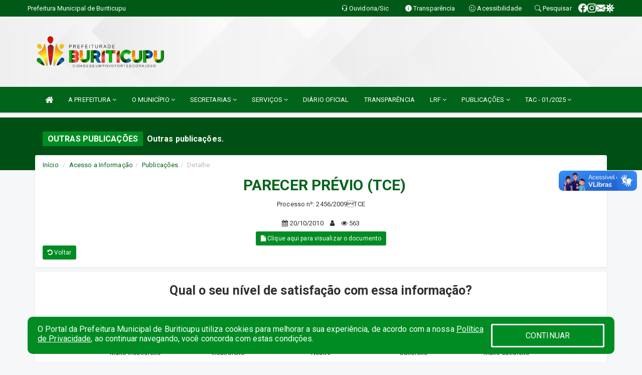

--- FILE ---
content_type: text/html; charset=utf-8
request_url: https://www.google.com/recaptcha/enterprise/anchor?ar=1&k=6Lfpno0rAAAAAKLuHiMwU8-MdXdGCKY9-FdmjwEF&co=aHR0cHM6Ly9idXJpdGljdXB1Lm1hLmdvdi5icjo0NDM.&hl=en&v=PoyoqOPhxBO7pBk68S4YbpHZ&size=normal&anchor-ms=20000&execute-ms=30000&cb=y6e7lp4pfk3q
body_size: 49577
content:
<!DOCTYPE HTML><html dir="ltr" lang="en"><head><meta http-equiv="Content-Type" content="text/html; charset=UTF-8">
<meta http-equiv="X-UA-Compatible" content="IE=edge">
<title>reCAPTCHA</title>
<style type="text/css">
/* cyrillic-ext */
@font-face {
  font-family: 'Roboto';
  font-style: normal;
  font-weight: 400;
  font-stretch: 100%;
  src: url(//fonts.gstatic.com/s/roboto/v48/KFO7CnqEu92Fr1ME7kSn66aGLdTylUAMa3GUBHMdazTgWw.woff2) format('woff2');
  unicode-range: U+0460-052F, U+1C80-1C8A, U+20B4, U+2DE0-2DFF, U+A640-A69F, U+FE2E-FE2F;
}
/* cyrillic */
@font-face {
  font-family: 'Roboto';
  font-style: normal;
  font-weight: 400;
  font-stretch: 100%;
  src: url(//fonts.gstatic.com/s/roboto/v48/KFO7CnqEu92Fr1ME7kSn66aGLdTylUAMa3iUBHMdazTgWw.woff2) format('woff2');
  unicode-range: U+0301, U+0400-045F, U+0490-0491, U+04B0-04B1, U+2116;
}
/* greek-ext */
@font-face {
  font-family: 'Roboto';
  font-style: normal;
  font-weight: 400;
  font-stretch: 100%;
  src: url(//fonts.gstatic.com/s/roboto/v48/KFO7CnqEu92Fr1ME7kSn66aGLdTylUAMa3CUBHMdazTgWw.woff2) format('woff2');
  unicode-range: U+1F00-1FFF;
}
/* greek */
@font-face {
  font-family: 'Roboto';
  font-style: normal;
  font-weight: 400;
  font-stretch: 100%;
  src: url(//fonts.gstatic.com/s/roboto/v48/KFO7CnqEu92Fr1ME7kSn66aGLdTylUAMa3-UBHMdazTgWw.woff2) format('woff2');
  unicode-range: U+0370-0377, U+037A-037F, U+0384-038A, U+038C, U+038E-03A1, U+03A3-03FF;
}
/* math */
@font-face {
  font-family: 'Roboto';
  font-style: normal;
  font-weight: 400;
  font-stretch: 100%;
  src: url(//fonts.gstatic.com/s/roboto/v48/KFO7CnqEu92Fr1ME7kSn66aGLdTylUAMawCUBHMdazTgWw.woff2) format('woff2');
  unicode-range: U+0302-0303, U+0305, U+0307-0308, U+0310, U+0312, U+0315, U+031A, U+0326-0327, U+032C, U+032F-0330, U+0332-0333, U+0338, U+033A, U+0346, U+034D, U+0391-03A1, U+03A3-03A9, U+03B1-03C9, U+03D1, U+03D5-03D6, U+03F0-03F1, U+03F4-03F5, U+2016-2017, U+2034-2038, U+203C, U+2040, U+2043, U+2047, U+2050, U+2057, U+205F, U+2070-2071, U+2074-208E, U+2090-209C, U+20D0-20DC, U+20E1, U+20E5-20EF, U+2100-2112, U+2114-2115, U+2117-2121, U+2123-214F, U+2190, U+2192, U+2194-21AE, U+21B0-21E5, U+21F1-21F2, U+21F4-2211, U+2213-2214, U+2216-22FF, U+2308-230B, U+2310, U+2319, U+231C-2321, U+2336-237A, U+237C, U+2395, U+239B-23B7, U+23D0, U+23DC-23E1, U+2474-2475, U+25AF, U+25B3, U+25B7, U+25BD, U+25C1, U+25CA, U+25CC, U+25FB, U+266D-266F, U+27C0-27FF, U+2900-2AFF, U+2B0E-2B11, U+2B30-2B4C, U+2BFE, U+3030, U+FF5B, U+FF5D, U+1D400-1D7FF, U+1EE00-1EEFF;
}
/* symbols */
@font-face {
  font-family: 'Roboto';
  font-style: normal;
  font-weight: 400;
  font-stretch: 100%;
  src: url(//fonts.gstatic.com/s/roboto/v48/KFO7CnqEu92Fr1ME7kSn66aGLdTylUAMaxKUBHMdazTgWw.woff2) format('woff2');
  unicode-range: U+0001-000C, U+000E-001F, U+007F-009F, U+20DD-20E0, U+20E2-20E4, U+2150-218F, U+2190, U+2192, U+2194-2199, U+21AF, U+21E6-21F0, U+21F3, U+2218-2219, U+2299, U+22C4-22C6, U+2300-243F, U+2440-244A, U+2460-24FF, U+25A0-27BF, U+2800-28FF, U+2921-2922, U+2981, U+29BF, U+29EB, U+2B00-2BFF, U+4DC0-4DFF, U+FFF9-FFFB, U+10140-1018E, U+10190-1019C, U+101A0, U+101D0-101FD, U+102E0-102FB, U+10E60-10E7E, U+1D2C0-1D2D3, U+1D2E0-1D37F, U+1F000-1F0FF, U+1F100-1F1AD, U+1F1E6-1F1FF, U+1F30D-1F30F, U+1F315, U+1F31C, U+1F31E, U+1F320-1F32C, U+1F336, U+1F378, U+1F37D, U+1F382, U+1F393-1F39F, U+1F3A7-1F3A8, U+1F3AC-1F3AF, U+1F3C2, U+1F3C4-1F3C6, U+1F3CA-1F3CE, U+1F3D4-1F3E0, U+1F3ED, U+1F3F1-1F3F3, U+1F3F5-1F3F7, U+1F408, U+1F415, U+1F41F, U+1F426, U+1F43F, U+1F441-1F442, U+1F444, U+1F446-1F449, U+1F44C-1F44E, U+1F453, U+1F46A, U+1F47D, U+1F4A3, U+1F4B0, U+1F4B3, U+1F4B9, U+1F4BB, U+1F4BF, U+1F4C8-1F4CB, U+1F4D6, U+1F4DA, U+1F4DF, U+1F4E3-1F4E6, U+1F4EA-1F4ED, U+1F4F7, U+1F4F9-1F4FB, U+1F4FD-1F4FE, U+1F503, U+1F507-1F50B, U+1F50D, U+1F512-1F513, U+1F53E-1F54A, U+1F54F-1F5FA, U+1F610, U+1F650-1F67F, U+1F687, U+1F68D, U+1F691, U+1F694, U+1F698, U+1F6AD, U+1F6B2, U+1F6B9-1F6BA, U+1F6BC, U+1F6C6-1F6CF, U+1F6D3-1F6D7, U+1F6E0-1F6EA, U+1F6F0-1F6F3, U+1F6F7-1F6FC, U+1F700-1F7FF, U+1F800-1F80B, U+1F810-1F847, U+1F850-1F859, U+1F860-1F887, U+1F890-1F8AD, U+1F8B0-1F8BB, U+1F8C0-1F8C1, U+1F900-1F90B, U+1F93B, U+1F946, U+1F984, U+1F996, U+1F9E9, U+1FA00-1FA6F, U+1FA70-1FA7C, U+1FA80-1FA89, U+1FA8F-1FAC6, U+1FACE-1FADC, U+1FADF-1FAE9, U+1FAF0-1FAF8, U+1FB00-1FBFF;
}
/* vietnamese */
@font-face {
  font-family: 'Roboto';
  font-style: normal;
  font-weight: 400;
  font-stretch: 100%;
  src: url(//fonts.gstatic.com/s/roboto/v48/KFO7CnqEu92Fr1ME7kSn66aGLdTylUAMa3OUBHMdazTgWw.woff2) format('woff2');
  unicode-range: U+0102-0103, U+0110-0111, U+0128-0129, U+0168-0169, U+01A0-01A1, U+01AF-01B0, U+0300-0301, U+0303-0304, U+0308-0309, U+0323, U+0329, U+1EA0-1EF9, U+20AB;
}
/* latin-ext */
@font-face {
  font-family: 'Roboto';
  font-style: normal;
  font-weight: 400;
  font-stretch: 100%;
  src: url(//fonts.gstatic.com/s/roboto/v48/KFO7CnqEu92Fr1ME7kSn66aGLdTylUAMa3KUBHMdazTgWw.woff2) format('woff2');
  unicode-range: U+0100-02BA, U+02BD-02C5, U+02C7-02CC, U+02CE-02D7, U+02DD-02FF, U+0304, U+0308, U+0329, U+1D00-1DBF, U+1E00-1E9F, U+1EF2-1EFF, U+2020, U+20A0-20AB, U+20AD-20C0, U+2113, U+2C60-2C7F, U+A720-A7FF;
}
/* latin */
@font-face {
  font-family: 'Roboto';
  font-style: normal;
  font-weight: 400;
  font-stretch: 100%;
  src: url(//fonts.gstatic.com/s/roboto/v48/KFO7CnqEu92Fr1ME7kSn66aGLdTylUAMa3yUBHMdazQ.woff2) format('woff2');
  unicode-range: U+0000-00FF, U+0131, U+0152-0153, U+02BB-02BC, U+02C6, U+02DA, U+02DC, U+0304, U+0308, U+0329, U+2000-206F, U+20AC, U+2122, U+2191, U+2193, U+2212, U+2215, U+FEFF, U+FFFD;
}
/* cyrillic-ext */
@font-face {
  font-family: 'Roboto';
  font-style: normal;
  font-weight: 500;
  font-stretch: 100%;
  src: url(//fonts.gstatic.com/s/roboto/v48/KFO7CnqEu92Fr1ME7kSn66aGLdTylUAMa3GUBHMdazTgWw.woff2) format('woff2');
  unicode-range: U+0460-052F, U+1C80-1C8A, U+20B4, U+2DE0-2DFF, U+A640-A69F, U+FE2E-FE2F;
}
/* cyrillic */
@font-face {
  font-family: 'Roboto';
  font-style: normal;
  font-weight: 500;
  font-stretch: 100%;
  src: url(//fonts.gstatic.com/s/roboto/v48/KFO7CnqEu92Fr1ME7kSn66aGLdTylUAMa3iUBHMdazTgWw.woff2) format('woff2');
  unicode-range: U+0301, U+0400-045F, U+0490-0491, U+04B0-04B1, U+2116;
}
/* greek-ext */
@font-face {
  font-family: 'Roboto';
  font-style: normal;
  font-weight: 500;
  font-stretch: 100%;
  src: url(//fonts.gstatic.com/s/roboto/v48/KFO7CnqEu92Fr1ME7kSn66aGLdTylUAMa3CUBHMdazTgWw.woff2) format('woff2');
  unicode-range: U+1F00-1FFF;
}
/* greek */
@font-face {
  font-family: 'Roboto';
  font-style: normal;
  font-weight: 500;
  font-stretch: 100%;
  src: url(//fonts.gstatic.com/s/roboto/v48/KFO7CnqEu92Fr1ME7kSn66aGLdTylUAMa3-UBHMdazTgWw.woff2) format('woff2');
  unicode-range: U+0370-0377, U+037A-037F, U+0384-038A, U+038C, U+038E-03A1, U+03A3-03FF;
}
/* math */
@font-face {
  font-family: 'Roboto';
  font-style: normal;
  font-weight: 500;
  font-stretch: 100%;
  src: url(//fonts.gstatic.com/s/roboto/v48/KFO7CnqEu92Fr1ME7kSn66aGLdTylUAMawCUBHMdazTgWw.woff2) format('woff2');
  unicode-range: U+0302-0303, U+0305, U+0307-0308, U+0310, U+0312, U+0315, U+031A, U+0326-0327, U+032C, U+032F-0330, U+0332-0333, U+0338, U+033A, U+0346, U+034D, U+0391-03A1, U+03A3-03A9, U+03B1-03C9, U+03D1, U+03D5-03D6, U+03F0-03F1, U+03F4-03F5, U+2016-2017, U+2034-2038, U+203C, U+2040, U+2043, U+2047, U+2050, U+2057, U+205F, U+2070-2071, U+2074-208E, U+2090-209C, U+20D0-20DC, U+20E1, U+20E5-20EF, U+2100-2112, U+2114-2115, U+2117-2121, U+2123-214F, U+2190, U+2192, U+2194-21AE, U+21B0-21E5, U+21F1-21F2, U+21F4-2211, U+2213-2214, U+2216-22FF, U+2308-230B, U+2310, U+2319, U+231C-2321, U+2336-237A, U+237C, U+2395, U+239B-23B7, U+23D0, U+23DC-23E1, U+2474-2475, U+25AF, U+25B3, U+25B7, U+25BD, U+25C1, U+25CA, U+25CC, U+25FB, U+266D-266F, U+27C0-27FF, U+2900-2AFF, U+2B0E-2B11, U+2B30-2B4C, U+2BFE, U+3030, U+FF5B, U+FF5D, U+1D400-1D7FF, U+1EE00-1EEFF;
}
/* symbols */
@font-face {
  font-family: 'Roboto';
  font-style: normal;
  font-weight: 500;
  font-stretch: 100%;
  src: url(//fonts.gstatic.com/s/roboto/v48/KFO7CnqEu92Fr1ME7kSn66aGLdTylUAMaxKUBHMdazTgWw.woff2) format('woff2');
  unicode-range: U+0001-000C, U+000E-001F, U+007F-009F, U+20DD-20E0, U+20E2-20E4, U+2150-218F, U+2190, U+2192, U+2194-2199, U+21AF, U+21E6-21F0, U+21F3, U+2218-2219, U+2299, U+22C4-22C6, U+2300-243F, U+2440-244A, U+2460-24FF, U+25A0-27BF, U+2800-28FF, U+2921-2922, U+2981, U+29BF, U+29EB, U+2B00-2BFF, U+4DC0-4DFF, U+FFF9-FFFB, U+10140-1018E, U+10190-1019C, U+101A0, U+101D0-101FD, U+102E0-102FB, U+10E60-10E7E, U+1D2C0-1D2D3, U+1D2E0-1D37F, U+1F000-1F0FF, U+1F100-1F1AD, U+1F1E6-1F1FF, U+1F30D-1F30F, U+1F315, U+1F31C, U+1F31E, U+1F320-1F32C, U+1F336, U+1F378, U+1F37D, U+1F382, U+1F393-1F39F, U+1F3A7-1F3A8, U+1F3AC-1F3AF, U+1F3C2, U+1F3C4-1F3C6, U+1F3CA-1F3CE, U+1F3D4-1F3E0, U+1F3ED, U+1F3F1-1F3F3, U+1F3F5-1F3F7, U+1F408, U+1F415, U+1F41F, U+1F426, U+1F43F, U+1F441-1F442, U+1F444, U+1F446-1F449, U+1F44C-1F44E, U+1F453, U+1F46A, U+1F47D, U+1F4A3, U+1F4B0, U+1F4B3, U+1F4B9, U+1F4BB, U+1F4BF, U+1F4C8-1F4CB, U+1F4D6, U+1F4DA, U+1F4DF, U+1F4E3-1F4E6, U+1F4EA-1F4ED, U+1F4F7, U+1F4F9-1F4FB, U+1F4FD-1F4FE, U+1F503, U+1F507-1F50B, U+1F50D, U+1F512-1F513, U+1F53E-1F54A, U+1F54F-1F5FA, U+1F610, U+1F650-1F67F, U+1F687, U+1F68D, U+1F691, U+1F694, U+1F698, U+1F6AD, U+1F6B2, U+1F6B9-1F6BA, U+1F6BC, U+1F6C6-1F6CF, U+1F6D3-1F6D7, U+1F6E0-1F6EA, U+1F6F0-1F6F3, U+1F6F7-1F6FC, U+1F700-1F7FF, U+1F800-1F80B, U+1F810-1F847, U+1F850-1F859, U+1F860-1F887, U+1F890-1F8AD, U+1F8B0-1F8BB, U+1F8C0-1F8C1, U+1F900-1F90B, U+1F93B, U+1F946, U+1F984, U+1F996, U+1F9E9, U+1FA00-1FA6F, U+1FA70-1FA7C, U+1FA80-1FA89, U+1FA8F-1FAC6, U+1FACE-1FADC, U+1FADF-1FAE9, U+1FAF0-1FAF8, U+1FB00-1FBFF;
}
/* vietnamese */
@font-face {
  font-family: 'Roboto';
  font-style: normal;
  font-weight: 500;
  font-stretch: 100%;
  src: url(//fonts.gstatic.com/s/roboto/v48/KFO7CnqEu92Fr1ME7kSn66aGLdTylUAMa3OUBHMdazTgWw.woff2) format('woff2');
  unicode-range: U+0102-0103, U+0110-0111, U+0128-0129, U+0168-0169, U+01A0-01A1, U+01AF-01B0, U+0300-0301, U+0303-0304, U+0308-0309, U+0323, U+0329, U+1EA0-1EF9, U+20AB;
}
/* latin-ext */
@font-face {
  font-family: 'Roboto';
  font-style: normal;
  font-weight: 500;
  font-stretch: 100%;
  src: url(//fonts.gstatic.com/s/roboto/v48/KFO7CnqEu92Fr1ME7kSn66aGLdTylUAMa3KUBHMdazTgWw.woff2) format('woff2');
  unicode-range: U+0100-02BA, U+02BD-02C5, U+02C7-02CC, U+02CE-02D7, U+02DD-02FF, U+0304, U+0308, U+0329, U+1D00-1DBF, U+1E00-1E9F, U+1EF2-1EFF, U+2020, U+20A0-20AB, U+20AD-20C0, U+2113, U+2C60-2C7F, U+A720-A7FF;
}
/* latin */
@font-face {
  font-family: 'Roboto';
  font-style: normal;
  font-weight: 500;
  font-stretch: 100%;
  src: url(//fonts.gstatic.com/s/roboto/v48/KFO7CnqEu92Fr1ME7kSn66aGLdTylUAMa3yUBHMdazQ.woff2) format('woff2');
  unicode-range: U+0000-00FF, U+0131, U+0152-0153, U+02BB-02BC, U+02C6, U+02DA, U+02DC, U+0304, U+0308, U+0329, U+2000-206F, U+20AC, U+2122, U+2191, U+2193, U+2212, U+2215, U+FEFF, U+FFFD;
}
/* cyrillic-ext */
@font-face {
  font-family: 'Roboto';
  font-style: normal;
  font-weight: 900;
  font-stretch: 100%;
  src: url(//fonts.gstatic.com/s/roboto/v48/KFO7CnqEu92Fr1ME7kSn66aGLdTylUAMa3GUBHMdazTgWw.woff2) format('woff2');
  unicode-range: U+0460-052F, U+1C80-1C8A, U+20B4, U+2DE0-2DFF, U+A640-A69F, U+FE2E-FE2F;
}
/* cyrillic */
@font-face {
  font-family: 'Roboto';
  font-style: normal;
  font-weight: 900;
  font-stretch: 100%;
  src: url(//fonts.gstatic.com/s/roboto/v48/KFO7CnqEu92Fr1ME7kSn66aGLdTylUAMa3iUBHMdazTgWw.woff2) format('woff2');
  unicode-range: U+0301, U+0400-045F, U+0490-0491, U+04B0-04B1, U+2116;
}
/* greek-ext */
@font-face {
  font-family: 'Roboto';
  font-style: normal;
  font-weight: 900;
  font-stretch: 100%;
  src: url(//fonts.gstatic.com/s/roboto/v48/KFO7CnqEu92Fr1ME7kSn66aGLdTylUAMa3CUBHMdazTgWw.woff2) format('woff2');
  unicode-range: U+1F00-1FFF;
}
/* greek */
@font-face {
  font-family: 'Roboto';
  font-style: normal;
  font-weight: 900;
  font-stretch: 100%;
  src: url(//fonts.gstatic.com/s/roboto/v48/KFO7CnqEu92Fr1ME7kSn66aGLdTylUAMa3-UBHMdazTgWw.woff2) format('woff2');
  unicode-range: U+0370-0377, U+037A-037F, U+0384-038A, U+038C, U+038E-03A1, U+03A3-03FF;
}
/* math */
@font-face {
  font-family: 'Roboto';
  font-style: normal;
  font-weight: 900;
  font-stretch: 100%;
  src: url(//fonts.gstatic.com/s/roboto/v48/KFO7CnqEu92Fr1ME7kSn66aGLdTylUAMawCUBHMdazTgWw.woff2) format('woff2');
  unicode-range: U+0302-0303, U+0305, U+0307-0308, U+0310, U+0312, U+0315, U+031A, U+0326-0327, U+032C, U+032F-0330, U+0332-0333, U+0338, U+033A, U+0346, U+034D, U+0391-03A1, U+03A3-03A9, U+03B1-03C9, U+03D1, U+03D5-03D6, U+03F0-03F1, U+03F4-03F5, U+2016-2017, U+2034-2038, U+203C, U+2040, U+2043, U+2047, U+2050, U+2057, U+205F, U+2070-2071, U+2074-208E, U+2090-209C, U+20D0-20DC, U+20E1, U+20E5-20EF, U+2100-2112, U+2114-2115, U+2117-2121, U+2123-214F, U+2190, U+2192, U+2194-21AE, U+21B0-21E5, U+21F1-21F2, U+21F4-2211, U+2213-2214, U+2216-22FF, U+2308-230B, U+2310, U+2319, U+231C-2321, U+2336-237A, U+237C, U+2395, U+239B-23B7, U+23D0, U+23DC-23E1, U+2474-2475, U+25AF, U+25B3, U+25B7, U+25BD, U+25C1, U+25CA, U+25CC, U+25FB, U+266D-266F, U+27C0-27FF, U+2900-2AFF, U+2B0E-2B11, U+2B30-2B4C, U+2BFE, U+3030, U+FF5B, U+FF5D, U+1D400-1D7FF, U+1EE00-1EEFF;
}
/* symbols */
@font-face {
  font-family: 'Roboto';
  font-style: normal;
  font-weight: 900;
  font-stretch: 100%;
  src: url(//fonts.gstatic.com/s/roboto/v48/KFO7CnqEu92Fr1ME7kSn66aGLdTylUAMaxKUBHMdazTgWw.woff2) format('woff2');
  unicode-range: U+0001-000C, U+000E-001F, U+007F-009F, U+20DD-20E0, U+20E2-20E4, U+2150-218F, U+2190, U+2192, U+2194-2199, U+21AF, U+21E6-21F0, U+21F3, U+2218-2219, U+2299, U+22C4-22C6, U+2300-243F, U+2440-244A, U+2460-24FF, U+25A0-27BF, U+2800-28FF, U+2921-2922, U+2981, U+29BF, U+29EB, U+2B00-2BFF, U+4DC0-4DFF, U+FFF9-FFFB, U+10140-1018E, U+10190-1019C, U+101A0, U+101D0-101FD, U+102E0-102FB, U+10E60-10E7E, U+1D2C0-1D2D3, U+1D2E0-1D37F, U+1F000-1F0FF, U+1F100-1F1AD, U+1F1E6-1F1FF, U+1F30D-1F30F, U+1F315, U+1F31C, U+1F31E, U+1F320-1F32C, U+1F336, U+1F378, U+1F37D, U+1F382, U+1F393-1F39F, U+1F3A7-1F3A8, U+1F3AC-1F3AF, U+1F3C2, U+1F3C4-1F3C6, U+1F3CA-1F3CE, U+1F3D4-1F3E0, U+1F3ED, U+1F3F1-1F3F3, U+1F3F5-1F3F7, U+1F408, U+1F415, U+1F41F, U+1F426, U+1F43F, U+1F441-1F442, U+1F444, U+1F446-1F449, U+1F44C-1F44E, U+1F453, U+1F46A, U+1F47D, U+1F4A3, U+1F4B0, U+1F4B3, U+1F4B9, U+1F4BB, U+1F4BF, U+1F4C8-1F4CB, U+1F4D6, U+1F4DA, U+1F4DF, U+1F4E3-1F4E6, U+1F4EA-1F4ED, U+1F4F7, U+1F4F9-1F4FB, U+1F4FD-1F4FE, U+1F503, U+1F507-1F50B, U+1F50D, U+1F512-1F513, U+1F53E-1F54A, U+1F54F-1F5FA, U+1F610, U+1F650-1F67F, U+1F687, U+1F68D, U+1F691, U+1F694, U+1F698, U+1F6AD, U+1F6B2, U+1F6B9-1F6BA, U+1F6BC, U+1F6C6-1F6CF, U+1F6D3-1F6D7, U+1F6E0-1F6EA, U+1F6F0-1F6F3, U+1F6F7-1F6FC, U+1F700-1F7FF, U+1F800-1F80B, U+1F810-1F847, U+1F850-1F859, U+1F860-1F887, U+1F890-1F8AD, U+1F8B0-1F8BB, U+1F8C0-1F8C1, U+1F900-1F90B, U+1F93B, U+1F946, U+1F984, U+1F996, U+1F9E9, U+1FA00-1FA6F, U+1FA70-1FA7C, U+1FA80-1FA89, U+1FA8F-1FAC6, U+1FACE-1FADC, U+1FADF-1FAE9, U+1FAF0-1FAF8, U+1FB00-1FBFF;
}
/* vietnamese */
@font-face {
  font-family: 'Roboto';
  font-style: normal;
  font-weight: 900;
  font-stretch: 100%;
  src: url(//fonts.gstatic.com/s/roboto/v48/KFO7CnqEu92Fr1ME7kSn66aGLdTylUAMa3OUBHMdazTgWw.woff2) format('woff2');
  unicode-range: U+0102-0103, U+0110-0111, U+0128-0129, U+0168-0169, U+01A0-01A1, U+01AF-01B0, U+0300-0301, U+0303-0304, U+0308-0309, U+0323, U+0329, U+1EA0-1EF9, U+20AB;
}
/* latin-ext */
@font-face {
  font-family: 'Roboto';
  font-style: normal;
  font-weight: 900;
  font-stretch: 100%;
  src: url(//fonts.gstatic.com/s/roboto/v48/KFO7CnqEu92Fr1ME7kSn66aGLdTylUAMa3KUBHMdazTgWw.woff2) format('woff2');
  unicode-range: U+0100-02BA, U+02BD-02C5, U+02C7-02CC, U+02CE-02D7, U+02DD-02FF, U+0304, U+0308, U+0329, U+1D00-1DBF, U+1E00-1E9F, U+1EF2-1EFF, U+2020, U+20A0-20AB, U+20AD-20C0, U+2113, U+2C60-2C7F, U+A720-A7FF;
}
/* latin */
@font-face {
  font-family: 'Roboto';
  font-style: normal;
  font-weight: 900;
  font-stretch: 100%;
  src: url(//fonts.gstatic.com/s/roboto/v48/KFO7CnqEu92Fr1ME7kSn66aGLdTylUAMa3yUBHMdazQ.woff2) format('woff2');
  unicode-range: U+0000-00FF, U+0131, U+0152-0153, U+02BB-02BC, U+02C6, U+02DA, U+02DC, U+0304, U+0308, U+0329, U+2000-206F, U+20AC, U+2122, U+2191, U+2193, U+2212, U+2215, U+FEFF, U+FFFD;
}

</style>
<link rel="stylesheet" type="text/css" href="https://www.gstatic.com/recaptcha/releases/PoyoqOPhxBO7pBk68S4YbpHZ/styles__ltr.css">
<script nonce="mUVkgMPoOjnR9xFo8MxABA" type="text/javascript">window['__recaptcha_api'] = 'https://www.google.com/recaptcha/enterprise/';</script>
<script type="text/javascript" src="https://www.gstatic.com/recaptcha/releases/PoyoqOPhxBO7pBk68S4YbpHZ/recaptcha__en.js" nonce="mUVkgMPoOjnR9xFo8MxABA">
      
    </script></head>
<body><div id="rc-anchor-alert" class="rc-anchor-alert"></div>
<input type="hidden" id="recaptcha-token" value="[base64]">
<script type="text/javascript" nonce="mUVkgMPoOjnR9xFo8MxABA">
      recaptcha.anchor.Main.init("[\x22ainput\x22,[\x22bgdata\x22,\x22\x22,\[base64]/[base64]/[base64]/[base64]/[base64]/UltsKytdPUU6KEU8MjA0OD9SW2wrK109RT4+NnwxOTI6KChFJjY0NTEyKT09NTUyOTYmJk0rMTxjLmxlbmd0aCYmKGMuY2hhckNvZGVBdChNKzEpJjY0NTEyKT09NTYzMjA/[base64]/[base64]/[base64]/[base64]/[base64]/[base64]/[base64]\x22,\[base64]\\u003d\\u003d\x22,\[base64]/DlMK6LHAPw5XCtMOUw5kOZA9dZG/ClTJYw67CnMKPV0bClnViPQrDtWHDkMKdMTtyKVjDsFBsw7w/wpbCmsONwqbDg2TDrcK7HsOnw7TCszA/wr/CpXTDuVAzQknDsS1VwrMWEsOnw70gw6RGwqgtw70ow65GIcKjw7waw6TDuSUzMgLCi8KWYMO4PcOPw4UjJcO7XC/Cv1UMwrfCjjvDjFZ9wqc9w48VDCY3EwzDpyTDmsOYLsOAQxfDrsKyw5VjJxJIw7PCgsKfRSzDhhlgw7rDsMKywovCgsK5bcKTc3pTWQZ5wqgcwrJcw6RpwobClEjDo1nDsDJtw4/DrUE4w4p9bUxTw4fCri7DuMKhNy5dHUjDkWPCu8KQKlrCp8OFw4RGIBwfwrwSf8K2HMKMwrdIw6YXcMO0YcK6wpdAwr3CmknCmsKuwocAUMK/w5JqfmHChkheNsOTfMOEBsO9T8KvZ1bDlTjDn1/DiH3DognDpMO1w7hvwq5IwobCo8KXw7nChEJkw5QeCcKHwpzDmsKGwpnCmxwEeMKeVsKJw6EqLTDDkcOYwoYgFcKMXMOOHlXDhMKew7x4GHVhXz3CoQnDuMKkBDbDpFZGw4zClDbDrRHDl8K5MEzDuG7CiMOUV0Uhwok5w5E5ZsOVbFNEw7/Ct3HCjsKaOXfCpErCthRYwqnDgXTCs8OjwovCgwJfRMKFfcK3w79hSsKsw7M8ecKPwo/CtjlhYCktGEHDkih7woQid0IeSgkkw50PwqXDtxFRN8OeZBTDpT3CnHnDqcKSYcKPw7RBVQQEwqQbVGklRsOPb3MlwqHDgTBtwottV8KHDD0wAcO+w7vDksOOwqHDqsONZsO0wqoYTcKgw6vDpsOjwp/DtVkBfyDDsEkrwrXCjW3DkDA3wpYRMMO/wrHDqMOAw5fChcOtMWLDji4Vw7rDvcOYK8O1w7kow47Dn03DugvDnVPChnVbXsOfYhvDiQhFw4rDjloWwq5sw7ggL0vDk8OmEsKTaMKrSMOZasKzcsOSbj5MKMK4RcOwQXRkw6jCijzCiGnCiBrCsVDDkV12w6YkNsOoUHEGwp/[base64]/[base64]/CixDCpmfDgMOhNhfCpcKcGx7CoVvCvVJjJMOjwoHCkEvDqkAlFWrDhl/DmcK6wqcRDkAifcOPdsKKwq3CqMKVYwPDsizDr8OaZsO1wrjDqsK1RjfDiWDDiStjwqLCgcOjF8OjcXBfS1bCicKWa8O3A8KhIU/DvsKJIsK7byDDtAbDr8K/JMKEw6x6wrvCo8Olw5zCvTk8B1vDi3U5w67CvMKLbsK5wqDDtBrClcKfwp/[base64]/DjMKew7bChsKCVcOrw73DosK7BMO5wrPCssKKwpvDni01Wmp2w6DCoEXDj3IiwrRYPRhRw7BYW8OEwqEKwq7DhsKAFsO4FWIaSH3CpMOwKABaCcKlwqcpLsKKw4PDiCoKc8K8ZsOiw7jDi0TDscOrw4tCOsOFw4bDoSlwwo7CrsOewrkoCgRVdsOudA/Ckk0uwrk7w47Dvi7CnTPDqcKnw5AqwpLDuHPCrcKYw5HCnijDpMKWacOtw64FWVLCoMKqT2AZwrN/w63DnMKrw7zDoMKsacKkwroBYSPDp8OfWcK9Q8OzWcO1wq3Cs3LCi8KXw4fCvUg1OhRZw6RGEVTDkcOvMSo2IVEbw6xzwqjDjMOPBmjDgsOETXzCucOBw7fCtQbDt8KMasOYQMK2wpYSwrpvw4LCqS7DuETDtsKQw5tPA0pVE8OWwqDDhm/CjsK3JA7ComISwqLCr8KawpY1wpPCk8Ogwq/DpRPDkFkaX03CnjMbI8KxVMOlw5kee8KeaMOGOXgJw5jCgsOcTD3CocKcwpoheUzDlcOFw6hCwqEsBcOUBcK/MALCpUJKC8Ktw5PDmztyWMODDMOew4UResOBwpUkOkwjwps+OmbCn8Onw7ZqTTPDtXVlDxLDihALIMONwqXChyADw6fDo8KJw7cuBsKiw7PDhcOUOcOKw6nDk2rDmTgzUMK5wpEZw6p2GMKPwos/TMKaw5nCml9pNB3Dgh09Ull4w4DCoVfCucKfw6vDk095G8KrcgbCo3bDmiTDni/DmDvDscKgw6jDogRRwpw1C8Omwo/CjEXCq8OneMOtw4zDtwA9QHHDocOwwp3DpmZUG0HDscKiWcKww59lwqzDnMKBZVLCh2bDtjXCtcKSwpfDn2RFe8OmF8K/IMK1woBwwpzCrS3Dj8OOw70fKMKZSMKCa8K+fMKyw4hNw4lMwpNNX8OawpvDg8Kmw71wwqLCpsOiw78Mwo1Cw6cpw5DDp0ZIw4Y/w4HDr8KRw4fCqTDCqVzCgA7DmEPDk8OKwoXDtMKmwpRcAXcRK3dEY1/CrgDDocOUw63DkMKKWMKNw7RnMjfCtnoxRQfDtFJEasO6NMOrC2LCjVzDmyzCnWjDpwrCo8ONI2Bpw6/DhMKsL2zCp8KrNsOIwq0nwpLDrcOgwqvCqMOow73Dp8OTLMK0eybDu8KzSl4rw4vDuSXChsK9AMKYwpB7woHDtsORw5Iyw7LCgHYTYcOcw7oJUHp7AzgXaH5veMOSw6UGKA/CuxrCqyofBXnCtMKlw4JvbEVrwpMrb29QCwNcw5hYw51QwqoDwrrCtSbDq0/[base64]/CtREIwqXCv8K6w5LCp8KkdgDCmsKQwpAFw5zCsMOZw53DtlrCjMODwrPDpBfCncK1w6DDmFrDr8KfVzvClMK6wo/DgnvDvRfDlxguw7VdMMOJVsOPwrPCgj/[base64]/CoMOzIsKbLMKswpnCs8O5TG8UJEzDnMKMD8Kzw5dResK1e2/Co8O4W8O/[base64]/wr9hw4nDisOwcsKvwrpwwqUPE09Pw5RzNQ/CgQ/CvHjDuC3DmWbDhUJuwqfCrSfDmMKCw5nCggLCvsKkWgdpw6Irw44nwqLDj8O7USdywp80wpoGcMKQBcOXdsOBZERre8KcNT3DtcOWXsKqa0JQwqHDm8Otw6PDvcK9EUsZwoVObQHCs2bDmcOxUMKywrbCim/DusO/w6pjw7krwolgwoFiw6zCpyF/w4M0aRN7woPDsMKFw7zCoMKnwo3DnMKBw644RGgRecKFw6hJT0h3FBdaNlTDs8KtwopBFcK7w4cDWMKpXUbCvQfDs8KlwpfDknQtw53CtStmOsKIworDuk94RsOjdmLCqcOPwqjDkcOkM8OxSMKcwp/[base64]/Dj8ONw4nCkm3CnsKDwpfCpnnDvMOqZsOWw4HCmMKwOwt5w5PDocOPQxvDm1NKwqrDiRQ8woY1B0/DryBcw789PCfDmErDg2XCtEF0YmAVFMOJw6tEOsKnOADDgsOnwrfDgcO7HcOySsKhwp/[base64]/w7fChj1dw5UES1vDvMKDwrZFW0YHWnlNEnzCvsKoVSw4IyxRfsOxG8OLAcKbZgjCscOjC1PClMKtBMOFwp7DsRZuBDYcwrohYsO5wq/[base64]/CgivCscK+DiEfw5fDkAoAMmwoXx8Pf0LDgwdPw6ciw4xdJ8Kyw4ZWUcKYb8Onw5E4wowtJlY5w5zDl25Yw6dPPsOCw50EwqfDkw7CvShbesOww5lHw6ZxXsKlwofDnSrDgSzDrsKGw4nDn1NjZ2tuwofDtT0ew5XCgz/CrwjCn00zwrd7QsKNw5oCwrxUw7o8JcKnw5XCv8K9w4ZCCXHDp8OyLQddHsKJecK+K0XDhsKhKsKRKiBxc8K+XGrCgsO+w5zDnsKsCg/DlMOTw6LDvsKoBTNkwrHDoWHCmWsXw69+CMOtw5c7wqVMesKfwpPDnCbCkB4vwqHCnMKJWALDlsOvw60MPMKoBhfDkEvCusO6w4fChS/Dm8KRA1fDpzvCmk9OKsOVw7hQw5xnw7sfwokgwq8KeCNyLmQQV8Ogw7/[base64]/e8KeakvCisKFQAzCiV/Cuz4YwrPDvm89EcOUwo/DnCMJEDdvw7HDrcOaOAN2ZsKJIMKSwpjCiU3DksOdbcOFw4dRw6PCqcK8w4fCokPDmwDCoMOEw4DCgVvDpjvCg8KCw7kTw5dNwoZKZDMow5bDnsK1wo8CwrDDjMK/bcOqwogQJcObw6EqIH7CpyBvw7lfw5ksw5Q6wp3CgMOcCHjCgG/DiAzCjxbDpcKawqTCvsKPT8OKfsKdOhRMwpsxw5DDkT7DvsOHLsKnwrt2w6jCmyBJHWfDum7CkXhfw6rDqmhmESnCpsKYTA9Yw5luScKeKS/CsCcoIsOBw5Niw7XDu8KESDTDmcKww45sDcOcVHXDvxIHw4Raw55EOmsdw6nDgcO+w5ceAWZnNRLCicK9dMKEQ8Okw5hSNTpdwpMRw6rCmBssw6/DiMK/KsOTL8KXMMKfYkXClXF0bHPDucO1woJrBMODw5fDpsKkXXDClCjCl8KeDMK6wr5RwpzCtMKDwprDn8KIc8OAw6jCvkwkUMONwofDhcOwHBXDsBYkEcOqGGxMw6zCiMOIe3rDi24rf8O9wqBvQFJydiDDiMKiw4lxGMO5M1PCvz/DtsKXw6MewpU+w4fCvF/Dox5qwpzCmsKOw7lBBMOUDsOgWwbCuMKoPVQZwooSEVQbbmbCn8KdwoF7ZHR8IcKkw6/CqFnDj8KMw4Vww5ZLw7XDrMORC20OBMOdNkjDvRPDtsOOwrVTKHrDr8KGc2rCu8Kpw5oKwrZ7w559WVHDuMORacKKAsKkInhjwrLCtk5ULhHDgWthMcK7PBVxwq3Cp8KNGC3Do8KxPcKhw6XDqsKbPMObwoFjw5fCscKSBcO0w7jCqsOJTMKhKXHCuh/Co0kmEcKVwqLDhsK+w6kNw5dFJMOPw45JMGnChxhOaMOZDcKMfys+w5xYYcOqbcKdwovCosKbwpl/Zz7Ct8KvwpPCgxfDhWnDtsOxM8KZwqzDjGzDtmPDrlrCl3E6wqwzYcOQw4fCh8O4w6g5wrPDvsOGSwB/wrtDdcOHIjl/wph7w6zDglgDdHvChWrCnMOVw6MdecKpwoBrw6Uaw43Ch8KbEnEEwobCpF9NaMKuN8O6AMOswpXCmAhebsKhwrnDqMOzHG1Bw53DqsOjw4FFbcKUw4jCsCNENlDDjS3DgsOFw7oYw47Dn8K/wqjDghbDq13Cni7DhMOLwodtw6BwcMKMwq8VWg9ue8OhADR1L8Kgw5FOwrPCoVbDoSvDkXDDlMOywrjCiF/DnMKkwonDuWDDosOQw5/CmiI9wpEaw6J/[base64]/DoMOWwoXDiw/Ck1RXw4o/w5DDrMKVYiF4c3/[base64]/w6vDsj3CpVPCv8K9w5XDjsKTFiDDjHDCnU/DpsKmHcO5XkZcXXk5wofChStqw6DCtsO8WMOow57DqnY/w4NfK8OkwopEF28SIx/DuF/DgBJ8HcK6w4pSdcOYwrgvVgrCm0wxw67Dr8OVecK5SsOKCcKywrvDnMKAw5RswpxoTcOba1DDq2t2wrnDgTPDogdXw7haBcOJw40/[base64]/[base64]/DlHAWw5sfw6rDtcOEw7lJNFPCssKQCsOtw58vwrXCrsO4CcOsOXl6wr42KlNgwpjDs3XCpzjCkMKIwrU4LELCtcKfJcOdw6RSY3zDv8K2BcKMw5nCn8KvX8KBOGAnZ8O/AAEkworCp8KtM8Onw68dP8OqPEM4UWJ9woh7ScKyw5DCq27CmwbDpk0kwrnCt8OHw4/CoMO4ZMK+QjMMwpk5w5Exf8KLw7NDPTVww698PkoFGsKVw5vCk8KwKsOgwoPDt1fDmDbCj33CgwFuC8K0w7knw4dMw6Yuw7Mfwr/[base64]/DjsOuw74gfsKBeVt/aMKFdQ3DlxdMwrgAPMKsGcOSwp0Jf2hXB8KcJAnCjQdAdXPCjwTCvGVmSMOywqbCqMKbSH9ww5Yyw6ZOw41FHRstwo1pw5DDoCHDhcKpC0owGsOPOSAwwokgeiJ/DSQ/RgUaHMOnScOJSsOPBRjCmwXDr2l1wosPVCoLwo/DrsOPw7HDtsKxdlzDrxlOwpdfw50KccKiUkLDnEBwasO2GsOAwqnDmsK/CW9DHcKGPn5+w5XCq1IxP21yY0AXZEcqK8KJesKQwo5SMMOLB8OGGcKsIMOnEsOEGcKAOsOCw6U2wrlEFcOow7cbaRYfGwBMPMKARhBJDU03woPDlcK+w7lnw5I/w4kzwo9aDwp4aEbDhMKfw6ZkTH/Cj8O+VcKmw4PDpMO2X8KnXRfDnEvCnnUswonCvsOedjXCpMO8YsKAwqpxw6zDqAsNwq0QCmwRwobDjnPCrMKDP8OBw4nDgcOtwqjCqwHDrcKCVsOswpAmwrPDhsKvw4rCgsKwQ8KRR0FRZMKwJwLDrhXDmcKLFsOew7vDssO5IycXwpjDkMOHwoAEw77Cqz/Dl8Ouw6rDksKRwofCmsO8w54nOAhHOV7DlG4sw5c9wp5dAWFyJxbDtsOKw57CpV/Cv8OtFUnCgEXCuMKQacOVF0zCtsKaF8K6w74HJxtuQsKnwp5Ww7jCjBVKwr7CssKRKsKMwrUjw4wBM8OqNh/[base64]/[base64]/LcOWT8KDPcOWw45OwofCuMOKAyXCjQkGwqZfD8KHw6zDiV15dzDDpj7DjnpGw4zCpy4yR8OVMhbCuE/Cm2dPYTfDtMKVw6laaMKXNMKlwoh/wrAUwo84B2R+wofDrcK/wq/Cnk1FwofDsXcnHyZRCMO9wrDCrlnCjzQXwrDDrjtTRkcGHMOnEmnCuMKfwobDrsKOZl3Dpg9tD8K1wp8OcU/CmMKPwqhsIGgQbMOqw4bDmi7DsMOKwrssWUXChWJ8wqlNwqRsL8OFDgvDnXLDtMOpwr4Cw5x5Rg3Cs8KAXW7Do8OEw4HCl8KGSQZ/B8K0wpjClXsGcBU5wqUWXF3DoHfDnxdVbMK5w6YLw4PDu1HDt3LDpAjCk2HDjxrDj8KiCsKiaRMNw6w0GTA4w4Mlw70HIsKBLyotbF0YFzsRw67CiGrDkB/[base64]/w6FNSTRGw7ZjwoXCkcOfbsOgdz/CtsOJw4VXwqXDi8KpdcO8w6HDgsKzwrUOw7DDssO/OA/DiDcvwqHDo8Oce2BBbsOZCWvDmsKEwrpWwq/DicORwrIewqDDtldKw64qwpwFwrssdz/CiHzCrlPClhbCv8OgbUDCkHVLZMKDUz3CsMKAw4QKIDNKV0x0M8Oiw4XCtcOEEHjCtz8RSGAdZWfCji1PWiMVQhcoAcKQLm/DnMOFCMKHwprDvcKjQGUMDxrChsOHXcKGw6TDqXzDp0DDvsOzwrPCkzoKP8KawrnCrHvClHbCl8K1wrPDrMO/QktdBXbCq3sWVT5eccK/wrPCtm5qaVRmZCLCrcKhc8OqYMKHbsKmJcKxwqxDOlfDpsOqGwbCpcKVw51Qb8OLw5ZGwrLCjW9MwqnDq04TPcKwKsOYXcOEX2nCgl3DoDlxwq7Dvw3CukE1I3TDgMKEEcKTcB/DrDp6GsK6wo5tM1jCki1Nw6dpw53ChsKzwrkkWUrCtzTCjx8hw6zDojIkwr/DqhVIw4vClxdFwpPDnxUBwotUw4BbwpFIw7Frw4Ric8K6wrzCvFDDpMOpYMKvOMKkworCtztDByEBUcK+w5rCoMOTX8KQw6Ztwo5ALAJdwp3Cjm0aw7XCuRpHw6nCtWtIw5MWw7nDkAcFwr8Hw7bCm8K8dlTDvBdKI8ObQsKPwo/Ck8OsdAksNcOiw77CrAjDp8Ktw53DncOLeMKOFR9eZXgPwoTChnp9w6fDs8Kmwpx5wq0gw7vCtTPCkcOfB8KswqhzViUtIMOJwoBXw6vCkcO7wrRKAsOpFcOgd3fDrcKKw4HCgirCusKPWMO/fsOSIR9PQjAmwrxpw4Fvw4fDtUPCryoOKMO8aDrDj1wQfcOOw6TCmgJCwpnChzFPbmTCpQzDvxpNw5BjLsKXTRwvw5BAFEo2wqjDq0/ChsKZwo0INsOlJsKCC8Knwr1gNsK+w53CuMOld8KAwrDDgsOfNw/DicKjw7kiKXPCtG/DvF4FTMKhQAtiwobCoEDDiMO7NGjCj3gjw4xWwrDCs8KOwoXDosOjdCLCtHTCpcKAwqjCqsOyeMOuw4MXwqnCgcKYLE0tSxc4MsKkw6/CrFDDhlHCjzo1woI7wrDCk8OlC8KlNw/Dqk0WYcO4woHCsEJuTHAiwpbCnUxbw4BCaUnDvTvCh3ctG8Kow7fDt8K5wr0/LlrDnsO3w53CmsOhJ8KLYcK/[base64]/DpztFKsOKw6pHXGFxwpXDoMKzwqnDjMOPw4bCjsO5woHDu8KDYDNvwrPCn296Jg3DqMOlKMOYw7PDu8OWw6ROw63CgsK8wqLCgcKUXmfCrzVtw7/CrGXDqGHDgsOvw5c4YMKjdMKtBHjCmwMRw6DCmcOMwoViwqHDucKAwp7CtGk/LsOSwp7CrsKrw59Hc8OmUV3DmcO5aQDCiMKTScKUcnVeal9ww5FvWUVWZsK+YMKXw5rDs8KMw5QtfMKbU8KcEyFNDMKXw4/DkXHDgELCrWfDsileMsKWJcOJw4ZXwo4Fw7dLFh/[base64]/[base64]/DvCPDqjvDrcOgwp9CwqMKw4fDtSvCvMKUZsOAwoJUWC5Ww5sWw6NyUXsIUMKow7kBwrnCuyRkwq7CrUPDhlrCjHc4wpPDoMK9wqrDtScfw5c+w75nScKfwrvCtsKBwoHChcO4L0UawrDDocK9SQvCkcOEwosvwr3DvsKaw60VaQ3ChsOSNg/CrcOTwrZAVEtiw7FMY8Oiw5LCnMKPCWRow4lTaMOCw6BRKXodw7B7OBDDpMK7WVLDq1cJLsOlwrjCp8Kgw5rDjMOAwr55w5fDnsOrw45EwozCosOPwqLCscKya1ITwpvClcOzw5rCmjo7Olp2w6vCmMKJR0/[base64]/CvQ7ClyN/w5zDjgTDpsKKKGQpw5fDscK3O3vCtsKcw6oZERnDgXrCucOgwr/CmwknwqLCtQbDuMOlw7siwqUzw4LDuxIGJsKFw7fDrGc8N8OCa8KzeS3DvcKoDBzCosKBw7Ebw50KITHCtMOiwosPE8OiwpgNTsOhaMOwEMOGLXVcw7w9wrl/w5vDhUvDqQ3CoMOvwpTCt8KjGsKYw6vCpjvDvMOqfMOHeGE0HyI1NsK9w5jCgA4pw4TCmkvCjA3Cmwlbw6TDocKQw4dYKlMBw5TCiXnDvMKvJHocw4BoQsOGw5MYwq59w5jDrwvDoHNYw4Ybw6VOw4PCnsOFw7LDucKQw5F/FMKLw6/ClRPDj8OBT37CmnzCrsOlGAHCicKFOnrCg8O4wrI3CSxGwq/DtV5rbcOtS8O6wrbCoBvCucKfRMKowrPDpQ11IQPCmwnDjMKfwqpQwojCp8O2wrDDkzHDnMKfw6DCqEkxw6fCu1bDlsKZJFROBwbCjMOaeA3DmMK1wpUWw4/CqBkCw75iw4DCsVLCnsOCw6nDscONRcOwWMKwBMO9J8Kjw6lvTsOvw7TDk0V1ccOlbMKmasOKasOVCynDucKwwrsediDCoxjDjMOnw4vCnRknwoNdw5/DggPCgHxowofDoMKRwqvDp0J8wqlkJcK5PcOnwp9BXsK0GkMmw4XCh1/DnMOfwqNnccKifXgYwqYHwpI1KQTDpxU+w5ocw6Bpw4/Dui3DvHJGw7XDtwQ9KEnCrXRowozChFHDqEfCvcKvWkocw4zCiSLDgEzDusK6w5DDkcKQw4ppw4RHQBTCsEFZw5vDv8K2UcK/[base64]/dBw3w7TClMOYwobDikjDsxnDilt3w5V6woZjwqHCiRJawpPDhh8qW8Ktwr1kw4vCuMKTw585wqkNOsKgcBvDnEZ7FMKoCR0OwqzCr8K8Y8O/F1Ifw7FERMK1LMKUw4Avw7nCpMO+VC02w4UTwovChyrCs8OUd8OfGxXDscOVwqVWwqEyw6DDi3jDrml3w5U/GX3CjT0uRcKawqfDmFcBw5/Cu8OxZXoOw4XCsMOgw4XDnMOYfEVSwo0jwp7CqDAZcg3DgTPCg8OWwqTClBtWLsKfK8KRwoDDo3jDqVTCt8KifU4Vw4I/[base64]/CvlrDhsOnw65mwo3Dr8OvwrgpcMOvKcOAwqTCusKYwqptbV46wohQw6DDrArCojwHZRAROFTCl8KHScKdwo9/N8OlfsK2aGtgVcO5BhsgwoBMw58Qb8KRccO+wqrCj2fCvQEiNsK6wq/DqA4CXcKIIMKrbSIjwqzChMO9CxzDv8Khw4wrewHDhMKxw4tQUMKnTjLDgUJWw5ZywpzDv8OlXsOowozCmcKkwr3Cukpbw6bCq8KbPx3DhsOLw6VcKMK4FzM9E8KcQsOSw6/[base64]/DihQJwqzCjywCQMK5AWwWJ8Kdw5jClcOlw6jDpxoCRsK/CMK+AMObw4QcHsKeBcOkwq/DlUfCi8OrwopawrzCixQ1M1fCpsO8woZ8Ikcgw7dPw7YpbsKXw5TClXwtwqFFDkjCqcKowq0WwoDDucKjTsKJfQR8Px1OWMOwwqvCqcKuHDxywr9Cw6DDrsKxwowlw5TDhjAQw67CtyHCoXbCtsKgwoUNwr/CksKdwpQGw5rDosOmw7bDmsOHbMO2LmzDrEQ3wqPCosKfwog/wp/[base64]/DusO6OEYtfUJtfcKew6ooWS3CrH0Ow7nDmn8Lw5E3wpzCs8OxC8KmwpLDrcKzE2TCgsOWIMKRw79OwrDDn8KGN2jDnkU6w4bDlEYpD8K9D200w47CmcOYwonDkcOsIELCojEPcsO4S8KaTcOYw4JOLh/[base64]/Cr2DDlyAzTB7CqsKeSMOkaksUwrh3LsOpw7MwaiFsGMOOwonCvsOIIldWwr/DgcO0NwssCsOuTMOXKS3Cnmkrw4DDhMKEwooBBAjDiMK0NcKPAWPCkiHDhMKRPBBlEkbCv8Kdwq4LwowXIMKGVcOKwpbCm8O2YmV/[base64]/DjsKAwpwfM8OsTMOjwoPDlMO1A8OnUAR5wpktKsOrI8Opw43DmyQ+wp8yHGUbwrXDlsKxFMOVwqRew7LCtMO7wqzClQd7asK3TcO/OkLCvnjCt8OSwobDi8K7wrzDsMOqAG5uwp9VbRpEasOnRibCu8K/[base64]/UiLCvGvDpsOhwoTDmMOVecOUwoHCtsKaw4bDnWodwqIaw54+M2wQXlVEwrfDrVjCmXDCpiPDuBfDgXvDrwzDr8KAwoEkAVHDh09VCMOlwoIGwo3DucK5wo0/w701PMOjI8KQwpgcAsKCwpTCg8K5wqlPw5V3w7sWwp5MPcOPwpEXCCXCqHELw6bDkljCrMO3woMZLHvCh2VwwoNKw6AhEsO0M8O6wpUqw4gNw7t/wqh3UkDDginCgx3DglpZw4/DqsKHZsObw5PDvcK0wrzDscKmwpnDlsK0w6TCrsO8Tl9YShBQw7HCuzxeW8KMFcOhKsKXwr8Qwr3Driw5wo1IwoNfwr4/YiwFw54CXVgJAsKXC8OkOS8Dw5/DrcOqw5LDoBANXMOXRBLCgsOxP8K+D3nCjsOYwrgSGsKHY8KTw7kOS8OrdcO3w4k4w5NJwp7DnMOgw4/CkWvCqsO1w5NoecKHJsKQOsK2CWLChsOpETQTag06wpI7w6zDisKhwrQ2wp/CuSAGw4zDpcOAw5XDgcOxwr7CucKKYsKgBMOuFGc2TsKCF8KGHcO/w703w79VdA0TLcKyw7Y7XMOSw4DDgsKPw70bZGjCm8KPLsOTwr7DmnrDg3AmwrI+wqZMwrA+D8O2RMK6w5wWa03Dj33Ci1rCmsOuVRZsazoFw7nDgV1ha8KlwoZCwqQ7w4zDl03Dj8OeLcKYbcOSIsOCwqknwoM/[base64]/Co0PDsBFlNMKwe8O6w5XDh8O8wqE2H3lmZwIUaMOiR8KWOcOkC1TCucK5bcK+NMK0w4HDnVjCtgoybWE2w4rDv8OjEwnCgcKId0bCi8K7Zi/DoCXDh1nDtgbCh8KEw48Ww6TCkkI9cW/DrsOjfcKmw614elvDlcKbFTkEwq0PDwU3DGwxw5HCvsOCwohYwofCg8OLOsOFDMO/FSPDisKqA8ODBsK7w5d+WhbClsOlB8O0E8KGwqlDHBd9wqnDkAspUcO0woPDlMKjwrprw7HClDh9KwZhFMO5PMKsw6w2wrtRcsOvX30pw5rCoW3DoiDCgcKUw7nDisOfwrJfwodoSMOWwpnCjMKfVzrCvnJyw7TDsElaw6gCS8O1UMKMFQQVwqB8fcOgw6/CkcKHMsOzCsKbwq10cEfCl8KtIcKGW8O0LXYow5ZAw58Pe8OUwpzChMOlwqJYLMKRdDQBw6kjw4jCi2XDhMKww4M+wpvDmsKJI8KQKsK4SRF+wo5VFSjDtcKHIBRSwrzClsOSf8OvAELCsFLCjWARC8KGeMOkacOOFcOTUcOTOsO3w4DCkALCtUbDpsKNPk/CmUDDpsKHO8O7wo7DlsOGw4RIw4nCjnMlHnbCqsKxw5jCgTTDlMOswoIfLsO4P8OsVMK1w4Zpw4fDqmzDt0XCnFLDjRjDth7DgcOgwrBdw5bClsOkwpRTwrcNwoc1wpxPw5/DjMKIVDbDizbCkQLCr8OMPsODeMKeLsKZRsKFX8KIFi5FbjfDisKLMcOWwqAlEwxzC8OjwpcfOsKwBsKHI8KdworCl8OEwo0WOMOTDT3DsA/DmmPDsXvCnEoewpZXTytcfMKGw7nCtVPDrncQw4rCqkfDo8OddMKBwrV8woDDvsOAwpUSwqPDicKdw5JDw55RwojDlsOHw5rCnSTDqUrCi8O+aDXCksKfEcODwq/CuF7DrsKGw4xzesKjw7YnNMOGcsO4wq0VKMOQw77DlsO0eg/CtnbDp1cywqhRbFZiDizDinPCm8OQIT5Tw6kQwop5w5vDhsKmwpMqAsKCw6hVwrUCwpHCnQ7DpTfCkMKAw7XDvXfCvsOEwo3CvRzCsMOVZcKAYSjCqzzCoWPDisO9d0FFwojCqsOvw5ZoC1F6wpLCqCXChcK/JgrClMOdwrPDp8KewrHDncO4wq0Tw7/CpBjCswvCmHPCqMKKNxLDj8KDBMORQMOmNXpjw4TCtWHDrRETw6TChsO/woFzb8O/AwwrX8KXwoRqw6LCg8OqH8KOXx96wrvDhk7Ds1QUFzjDi8ONwppKw7ZpwpzDn13CtsOhZ8OswqAtNsO6GsKbw77Dok8cOsOZEXvCpRXDmzY0XcOOw7PDvH4nZcKewrsSM8OcXUjCtcKDMsKMEMOcDirCjsORDsO+OX8AakTDucKQCcK0wrhbNGpGw6UCQsKnw4/[base64]/DssObw5U5LMKDdcKXw4XDi8KMw7VwwpPDh8O+ZRUgPx9Yw7FCQn0Kw4Ulw5wifl/Ct8KAw61qwr5/RQ/CnMOCSwHCghpYwp/ChMKlVijDoDwVwqTDu8Klw5vDkcKPwpEuwrtSGFMvAsOQw47DjjnCuXxIeg3DqsO1RMOfwqzDv8KNw7bDosKpw4/[base64]/[base64]/[base64]/WsKMGQ8aw4J8eMKpw6xnw4zCnjo1wrHCjMKow7DDpsKAGMOfS3klEjR2RyHDn8K8M3tvUcKZMmnDs8Khw6DDuzc2w5/[base64]/[base64]/Dj8KowrZ2IGDDjFvDoX7CosKUwo3CtsOSw7NiFmjCsTbClm9CFMKrwoPDrC/[base64]/MS3CrcKVbcOvc8K0UMKYR3jDjcO6wqtiwpHCh340RS3DhsKgw4IBa8KGRlHChTPDuV8Nw4JjF3UQwpE0f8KVRz/[base64]/DosO3XSYPwrLCimbCpMOmfXDDn8OyGsK0w5jDnBjCksKCEsO6OGbDuntPwrHCrcKIQ8OJwrzChcO0w4DDrEkFw5/DliAWwqMNwphJwovDvcO+EXvCq3BCQScvQTpDFcOfwqYjLMO8w7BCw4/[base64]/Dl8OeUBgJwr9cwo0swrLDi1LDq8OcwoAxdMOnC8ORLMK/asO1T8OaWcOmEcK6w7ZDwql8w4pDwosBSMOIXU/CrcOBcjQpHgd1LsOee8KNHsKpwopzQ23DpGnCtFPDkcODw5h6WR3DssKkwrDCp8OJwpHCqsOyw51/UsKzLAsSwrXCmcKxdBvCmgI2a8OzeknDuMK5w5VtF8O9w75Fw5LDkcKqMjgZwpvCpMKnOxkvw67DiFnDk1bDjcKAAcOlPnQ2w5fDj33CsSDDsW9Tw7F9a8O6wqnDhgFzwopqwpcZdMO0wppzMiXDpjfDjsK2wopQGsKSw5Bhw6BnwqFlw6RawqJqw4LCmcKIT3/ClHtlw5gTwr3Dh3HDgFRww5dZwqR3w5cpwoDDvQUrZcOyfcOQw7/[base64]/IcOEwpDDpWsZGDfClAnClBpFJcKrw5vDuwjDpWQvFsOJw7hpwrlSBwTCpVUqEsKVwoPChMOQw4tvXcKkLcOiw5prwoEHwo/DgsKTwpMbHBbCv8Kmwo4dwpMEEMOXesKkwo/DpCQNVsOtK8KEw6PDgMOvaiBlw4zDgSDDvCvCkhU6FFAAThvDhcOsOAoSwpLCsUjCgkDClMKLwp/DncO1cxnCqifCoixxaH3Ci2bCuiHDv8K1UzLCpsKIw5rDiCNQw61hwrHChBDCocORQ8OCw4/DlMOcwo/CjBtZw4DDrjpKw7rDtsKFwozCkUBvwrXCqn/CpcOrAMKkwoDCjUwYwqAnRWfCgcKLwoUCwrc+Rmh8w6jDiUZmwrhxwojDqSoqGBIywqQRw4rCmFscwq0Jw5TDsU7Dq8OVFMOzw6fCjMKBZMKow6APX8O9wqMSwq1Gw4jDl8OAAnEqwrfDhMOZwqo9w5fCjC/DtsKGEALDphdkwrzCjsONw7VMw4BMTMK0SSlaB0JeIcK4OsKIwpJiVT3CusOtZlfCmsOuwo/DqcKYw6oBQsKAAsOtAsOXbFUCw7UAPAbClMKrw6gMw6MbTxR3w77CpB/DgMO7wp5Uw6p4EcOZV8KSwoUxwqwDwpzDqDHDn8KPCwxvwr/DiyfCvkLCiV3DnH3CsDvDrMOjwrd7WcOMF1xbIMKCf8KGBj59dFnCvSXDucKPw6nCoh8JwrQISlYGw6Quw6t8woTCjGDCiXtHw58oYm7Cn8KRw4jCnsOkMG1YZMKOLXc7w5h3asKUe8Oof8Knw694w4jDicKaw45ew6VWdcKLw4/[base64]/w6R8XcK5woXCmDPChHjDhsOfOXLCs8OPw7XDgsKkYE3Cn8OIw5dcZ0HCn8K5wpdQw4fCq316Ul/Dsy7CosO7WB/[base64]/CimzCpcOvccOTVMOXwqfCox9XCAtUVDbCh1nDmXrDmUrDsnI0YBMfW8KHGibDmkDCi2HDkMK0w5fDtsORJcKmwqI0PsOIDsO3wrjCqEDCoT9vPMKqwrs7UncUH2YqPMKYRkjDp8KSw6kbwosKw6ZRHXLDtgvCicK6w5rClQdNw7/CjFwmw4vDsxfClAUgdWHDs8Ofw4fCm8KBwo1/[base64]/wrElwqRYRsOGLcKmN0/[base64]/[base64]/Ch8KJwqE+ZDkow4bCmsKZw4x1w6HClcOGw5ACfsOHGl/DsjwpaEDDvi7DlMOFwqszwqhxHHJgwpLCkx1+SlRVR8KVw4XDj0zDicOOAMOjURlyW0PCiFrDsMOnw7/CnhPCmMK7CMKzw5sPwrjDhMOWwrYDDcKmRcK/[base64]/Cuw/CmsOobsOuDS3DlXslwohtwrBuT8OqwoDCuT8rwpAMGDNrwoLCqWzDicK0AMOsw6DDqCcrUgDDvjZRdW3DolR6w6Msd8OZwoxoccODw44lwqgiNcOkAcKTw5fDk8Khwq0lDVvDj1nClUUFcUM8woQywprCsMOLw74VNsOiw7fDql7CmWzCmAbDgsK/wq49w53DqsOiY8KFS8OJwq0NwowWGizDhsOAwpHCicKNFUrDgcKEw6/DpCs7w6oew7kEw6NJE1xRw5nCgcKhWiF8w69NbCh8K8KXZMOTwo8QTUHDiMOOQ1rCmUg4I8O9AXbCucOOAcKtdGJgBGLDrMK8BVhfw6jCoCjClsOpLyvDh8KeAlZnw497wr8Cw7FOw795RcOwDRnDisKVHMOIKXZFwrzCiALCqMOfw7lhw749LcO/wrtmw5J6woTDncK1wrRvOGN1w7zDjsK4TsKefBfDgz5LwqHCoMO7w4U1Ny1kw7PDt8O2QjJdwp7DqsK7W8Oxw6XDlmYgdVrCpMKJcsKrwpLDlyfCjMOjwp3CmcOIG31/dMK+w4gDwqzCo8KBw7jCjyfDi8KRwpsLUcOnwoZ0MMKVwpUwDcKPH8KPw7ZeMMO1F8KdwpHDn1kbw61MwqUiwrMlNMO9w5VVw44yw61LwpvClsOUw7JIOSzDtcOOw4xUQ8KCw7dGwr0vw5vDq2/Cq2oswrzDt8OXwrNCw486cMODZcKXwrfCsynCgFLDn0TDj8KvR8Kra8KEZsK7MMODw6Naw5nCvMKaw5nCoMOdw7rDicO2SDgFw4R4bcOaACrCnMKcT0rDt0QmS8KfM8KndMK7w6V1w4YXw6Zaw79aI10fU2/CtH8jwqDDpcK4Zz3DlR/[base64]/w4jDhBsvw6hbFMO/T8O0w7/DrFVSA8O4ZcOxw4V7w4Bawqc1w5zDnwAGwoNKbTJvecK3RsKYwqPCtFsyWcKdHWlVeVRLAkIzw7DDoMOsw4cUw6UWQmw+GsKbw7VQwqtdwrPCuAkGwqzCp34AwpHClCkDXw4sKl50ZTJPw7EuCsKAT8KpEB/Dr0fDh8Kzw4ISQBHCi1xowpPCj8OQwrrDm8KowoLDlcKMw5hdw6jCrxrDgMO0WsOrw5wxw6gAwrgMW8OcFkTCvyhkwp3CqMOnVH/CqhlAw6E5GcO+wrTDuUDCq8OGQAvDqsK2f1DDm8OjFlLCgTHDhTA8KcKuw7M8w7PDrHTCrsK5woDDhsKHd8Olwoxywp3DjMKbwoBUw5bChMKoTsO4w49NUcO6ZV1fwrnDiMO+wrkXSSPDvF/CqSIQWyFaw4fDhcOiwprCqsK1VMKVw6vDk246csKMwqlmwo7CrsOtPzXCmsK5w6HCpTQ7w7DDlUtZw5wgK8KKwrsQLsOYE8K2AsO/f8OCw5nDmkTCuMO1cDMILEPCqcKeacKOECcWfhwQw65+wqhzVsOvw54wSxVzM8O4XMOPwrfDigXCkMOfwpnCqhzCvxHDrMKTDsOewqRRHsKuZ8KsZTLDoMOLwoLDiztAwq/DrMKPXybDocKHwpjDgA7DnMKoR2wxw5VPF8OWwowiw6zDvCHDoTged8K+woMiPcK0REnCsWxow6nCqcO1AsKMwq/Dhw7DvsOxEjvCpCfDl8OXKsOHQMOFwrXDusKrC8K6wqrCi8KJw7DCjgfDgcOwF0N/REnDo2Zmwr0zwrlswpTCjX9acsK+fcOpUMOrwqEFHMK3woTDusO0AUfDjsOsw5o6EMOHJG4fwp1GBsOUThwFawR3w61wHmceS8OQFMOkSMOnwpXDosO3w6dtw7k3cMKwwohlV14twpnDmH85OcO3ZmhcwrLDn8Kuw4pgw4rCrsKUfsK+w4TDthbChcOBGcOKwrPDqH/CrxLCkcOFw64Vw4rDsiDDtsO8SsK1Pm3DisOEMMK1J8O9w683w7duw7UJYXjDvxLChCnCksOtDl02DyvCt2cEwpsjbCLCq8KiJCQSMcO2w4Rzw6zCmW/DrcKJw6dTw67DiMKiwpRCUsKEwq5Ew7nCp8OVcUnCiCvDk8Otw61pWhTCp8K9OxTChcOYTsKDRyBIdsK4wrrDs8K3anbDlcOawo9wR0fDnMKxHDLCqMKzVFvDucK/wow2wobDpG3CigtXw7VjJ8OqwrEcw6loAcKiewwMMW8UacKDa1EmasOIw6UrSyPDvkvCoE8jXS1Yw4nCmMK8QcK9w7J4E8Kpw7Jzbg3ClVPDoktewqxmw6DCtBHCg8Kkw5LDnA3ChEDCtDg9ZsKwa8K0wo55E2fDucOzK8Kkwr7Djxl1w67Cl8KufzQnwoIfZsKAw6d/w6jCqhzDs3/Do3LDowJiw7pJeUrCr0TDj8Ovwp0QdCvDocKPaBkJwpLDmsKGw77DkShPccKiwo5Uw6Q7AcOVKcOaScKrwoUYN8OGGcKnTsO+wrPCjcKvW1EqVCdbAC5WwoA3wpHDtMKgf8OaYQfDqMKOekocU8OHCMO0w73CrcKiPEo\\u003d\x22],null,[\x22conf\x22,null,\x226Lfpno0rAAAAAKLuHiMwU8-MdXdGCKY9-FdmjwEF\x22,0,null,null,null,1,[21,125,63,73,95,87,41,43,42,83,102,105,109,121],[1017145,478],0,null,null,null,null,0,null,0,1,700,1,null,0,\[base64]/76lBhnEnQkZnOKMAhmv8xEZ\x22,0,0,null,null,1,null,0,0,null,null,null,0],\x22https://buriticupu.ma.gov.br:443\x22,null,[1,1,1],null,null,null,0,3600,[\x22https://www.google.com/intl/en/policies/privacy/\x22,\x22https://www.google.com/intl/en/policies/terms/\x22],\x224W/FnHAe0hrsR7fTZ2PDDPZV0X01KC8AYkZNzkdy/g8\\u003d\x22,0,0,null,1,1769070747269,0,0,[135,190],null,[211],\x22RC-sGfGJ1-90PITHA\x22,null,null,null,null,null,\x220dAFcWeA6bJklsyw1nDWsBJUc1jvHUx44_pcOLsCAEcHCmEq-oDhFy3q3Ct3MK5_2VJK8m5DkAGipAzjTMTUvQO8yr3hV7m8VJRA\x22,1769153547546]");
    </script></body></html>